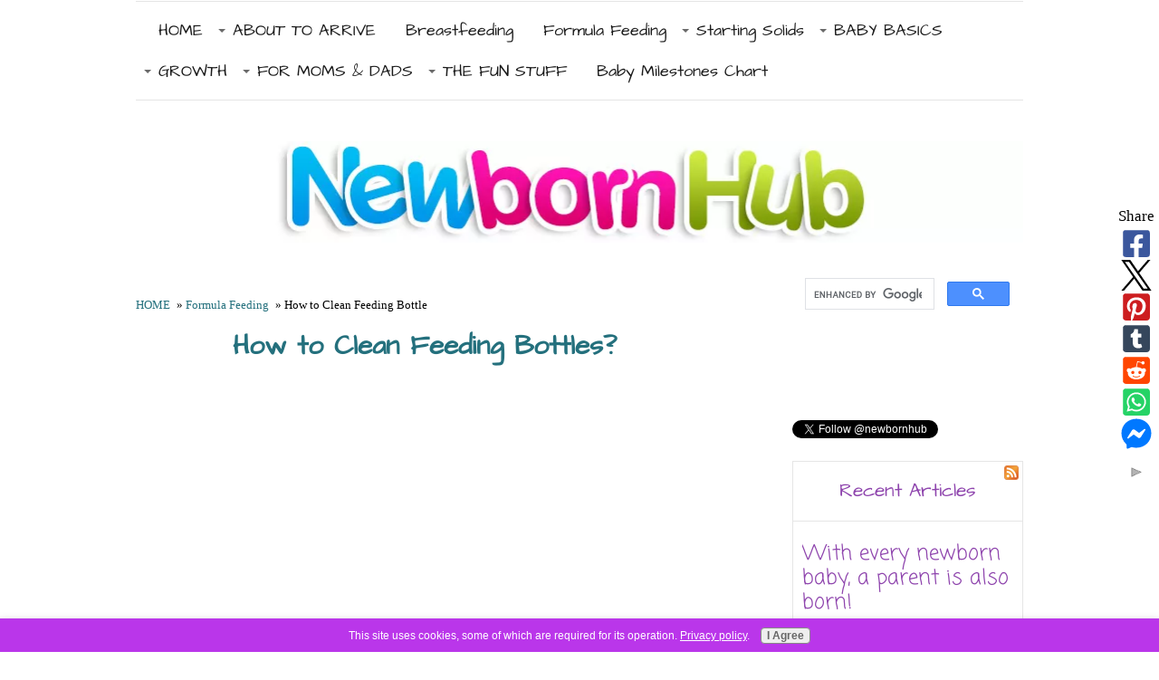

--- FILE ---
content_type: text/html; charset=UTF-8
request_url: https://www.newbornhub.com/how-to-clean-feeding-bottle.html
body_size: 25318
content:
<!DOCTYPE HTML>
<html>
<head><meta http-equiv="content-type" content="text/html; charset=UTF-8"><title>4 Ways on How to Clean Feeding Bottles</title><meta name="description" content="Whether you are worried about how to clean feeding bottles at home or making sure they are sterilized while travelling, here is all you need to know:"><meta id="viewport" name="viewport" content="width=device-width, initial-scale=1">
<link href="/A.sd,,_support-files,,_style.css+fonts,,_architects-daughter,,_400.css+fonts,,_coming-soon,,_400.css,Mcc.08UzvRaloS.css.pagespeed.cf.IGif545hEv.css" rel="stylesheet" type="text/css"/>
<!-- start: tool_blocks.sbi_html_head -->
<link rel="canonical" href="https://www.newbornhub.com/how-to-clean-feeding-bottle.html"/>
<link rel="alternate" type="application/rss+xml" title="RSS" href="https://www.newbornhub.com/newborn-baby.xml">
<meta property="og:site_name" content="NewbornHub.com"/>
<meta property="og:title" content="4 Ways on How to Clean Feeding Bottles"/>
<meta property="og:description" content="Whether you are worried about how to clean feeding bottles at home or making sure they are sterilized while travelling, here is all you need to know:"/>
<meta property="og:type" content="article"/>
<meta property="og:url" content="https://www.newbornhub.com/how-to-clean-feeding-bottle.html"/>
<meta property="og:image" content="https://www.newbornhub.com/images/how-to-clean-feeding-bottle.jpg"/>
<meta property="og:image" content="https://www.newbornhub.com/newborn-baby-fb.png"/>
<meta property="fb:app_id" content="2228974287347212"/>
<meta property="fb:admins" content="617805302"/>
<!-- SD -->
<!-- BREADCRUMBS -->
<script type="application/ld+json" id="ld-breadcrumb-trail-78472.page-56477753">
        {
          "@context": "https://schema.org",
          "@type": "BreadcrumbList",
          "itemListElement": [{
                "@type": "ListItem",
                "position":1,
                "name": "HOME",
                "item": "https://www.newbornhub.com/"
            },{
                "@type": "ListItem",
                "position":2,
                "name": "Formula Feeding",
                "item": "https://www.newbornhub.com/choosing-to-bottle-feed.html"
            },{
                "@type": "ListItem",
                "position":3,
                "name": "How to Clean Feeding Bottle"
            }]
        }
    </script>
<script>var https_page=1</script>
<script charset="utf-8">//<![CDATA[
(function(){document.addEventListener("DOMContentLoaded",function(ev){var forms=[];forms=forms.concat([].slice.call(document.querySelectorAll('.Ezine2 form')));forms=forms.concat([].slice.call(document.querySelectorAll('.c2Form')));if(!/gdpr\-/.test(window.location.pathname)){forms=forms.concat([].slice.call(document.querySelectorAll('[class^=" FormBlock"]')));forms=forms.concat([].slice.call(document.querySelectorAll('[class^="FormBlock"]')));var userDomain=window.location.origin.replace(/sbi([A-za-z0-9]+)\.sitesell\./,"");var hostForms=[].slice.call(document.querySelectorAll('form[action^="'+userDomain+'"]'));hostForms=hostForms.concat([].slice.call(document.querySelectorAll('form[action^="/"]')));for(var i=0,ilen=hostForms.length;i<ilen;i++){if(forms.indexOf(hostForms[i])===-1){forms.push(hostForms[i]);}}}var blockForm=function(el){el.addEventListener('submit',function(ev){ev.preventDefault();},false);var buttons=el.querySelectorAll('input[type="submit"], button[type="submit"], input[value="Submit"], input[type="button"]');for(var i=0,ilen=buttons.length;i<ilen;i++){buttons[i].setAttribute("disabled","disabled");buttons[i].style.cursor="no-drop";}};for(var i=0,ilen=forms.length;i<ilen;i++){blockForm(forms[i]);}});}());
//]]></script><script src="https://www.newbornhub.com/sd/support-files/gdprcookie.js.pagespeed.jm.1NP4gZcArW.js" async defer></script><!-- end: tool_blocks.sbi_html_head -->
<!-- start: shared_blocks.82570499#end-of-head -->
<!-- Replaced by GA Connected Service -->
<script async src="//pagead2.googlesyndication.com/pagead/js/adsbygoogle.js"></script>
<script>(adsbygoogle=window.adsbygoogle||[]).push({google_ad_client:"pub-5496872860095125",enable_page_level_ads:true});</script>
<meta name="msvalidate.01" content="E3DEE2FB4D4DB28E6F9849CF1409F99F"/>
<meta name="google-site-verification" content="aSPqV6KM8Sg2JJt0jTXAZwHZaLqql8sVqa3AKsb0WZs"/>
<script data-ad-client="ca-pub-5496872860095125" async src="https://pagead2.googlesyndication.com/pagead/js/adsbygoogle.js"></script>
<!-- end: shared_blocks.82570499#end-of-head -->
<script>var FIX=FIX||{};</script>
</head>
<body class="responsive">
<div id="PageWrapper" class="modern">
<div id="HeaderWrapper">
<div id="Header">
<div class="Liner">
<div class="WebsiteName">
<a href="/"> </a>
</div><div class="Tagline"> </div>
<!-- start: shared_blocks.82570495#top-of-header -->
<!-- start: tool_blocks.navbar.horizontal.left --><div class="ResponsiveNavWrapper">
<div class="ResponsiveNavButton"><span>Menu</span></div><div class="HorizontalNavBarLeft HorizontalNavBar HorizontalNavBarCSS ResponsiveNav"><ul class="root"><li class="li1"><a href="/">HOME</a></li><li class="li1 submenu"><span class="navheader">ABOUT TO ARRIVE</span><ul><li class="li2"><a href="/newborn-checklist.html">Newborn Checklist</a></li><li class="li2"><a href="/baby-shower-ideas.html">Baby Shower Ideas</a></li><li class="li2"><a href="/baby-birth-announcements.html">Birth Announcements</a></li><li class="li2"><a href="/baby-names.html">Baby Names</a></li><li class="li2"><a href="/baby-furniture.html">Baby Furniture</a></li><li class="li2"><a href="/nursery-ideas.html">Nursery Ideas</a></li></ul></li><li class="li1"><a href="/how-to-breastfeed-a-newborn.html">Breastfeeding</a></li><li class="li1"><a href="/choosing-to-bottle-feed.html">Formula Feeding</a></li><li class="li1 submenu"><span class="navheader">Starting Solids</span><ul><li class="li2"><a href="/introducing-solid-foods.html">Introducing Solids</a></li><li class="li2"><a href="/baby-food-chart.html">Baby Food Chart</a></li></ul></li><li class="li1 submenu"><span class="navheader">BABY BASICS</span><ul><li class="li2"><a href="/baby-sleep.html">Sleep Issues</a></li><li class="li2"><a href="/healthy-baby.html">Health</a></li><li class="li2"><a href="/newborn-baby-care.html">Care</a></li><li class="li2"><a href="/bathtime.html">Bath Time</a></li><li class="li2"><a href="/babyproof.html">Baby-Proofing</a></li></ul></li><li class="li1 submenu"><span class="navheader">GROWTH</span><ul><li class="li2"><a href="/developmental-milestones.html">Baby Milestones Chart</a></li><li class="li2"><a href="/Preemie-Baby.html">Preemie baby</a></li></ul></li><li class="li1 submenu"><span class="navheader">FOR MOMS & DADS</span><ul><li class="li2"><a href="/newborn-photography.html">Newborn Photography</a></li><li class="li2"><a href="/Parenting-help.html">Parenting Help</a></li><li class="li2"><a href="/ask-me-a-question.html">Ask A Question</a></li><li class="li2"><a href="/newborn-nanny.html">Nanny</a></li><li class="li2"><a href="/sitemap.html">Sitemap</a></li><li class="li2"><a href="/newborn-baby-blog.html">Newborn Blog</a></li></ul></li><li class="li1 submenu"><span class="navheader">THE FUN STUFF</span><ul><li class="li2"><a href="/parent-jokes.html">Parent Jokes</a></li><li class="li2"><a href="/baby-jokes.html">Baby Jokes</a></li><li class="li2"><a href="/baby-stuff.html">Get Creative</a></li><li class="li2"><a href="/polls.html">Polls</a></li><li class="li2"><a href="/contact-us.html">Contact Us</a></li></ul></li><li class="li1"><a href="/baby-health-growth-and-development.html">Baby Milestones Chart</a></li></ul></div></div>
<!-- end: tool_blocks.navbar.horizontal.left -->
<!-- end: shared_blocks.82570495#top-of-header -->
<!-- start: shared_blocks.82570486#bottom-of-header -->
<!-- end: shared_blocks.82570486#bottom-of-header -->
</div><!-- end Liner -->
</div><!-- end Header -->
</div><!-- end HeaderWrapper -->
<div id="ColumnsWrapper">
<div id="ContentWrapper">
<div id="ContentColumn">
<div class="Liner">
<!-- start: shared_blocks.82570483#above-h1 -->
<div class="BreadcrumbBlock BreadcrumbBlockLeft">
<!-- Breadcrumbs: Formula Feeding --><!--  -->
<ol class="BreadcrumbTiers" id="breadcrumb-trail-78472.page-56477753">
<li class="BreadcrumbItem" id="breadcrumb-trail-78472.page-56477753.34368096"><a href="https://www.newbornhub.com/"><span>HOME</span></a></li>
<li class="BreadcrumbItem" id="breadcrumb-trail-78472.page-56477753.56426605"><a href="https://www.newbornhub.com/choosing-to-bottle-feed.html"><span>Formula Feeding</span></a></li>
<li class="BreadcrumbItem" id="breadcrumb-trail-78472.page-56477753.56477753"><span>How to Clean Feeding Bottle</span></li></ol>
</div>
<!-- end: shared_blocks.82570483#above-h1 -->
<h1>How to Clean Feeding Bottles?<br/></h1>
<!-- start: shared_blocks.82570503#below-h1 -->
<!-- end: shared_blocks.82570503#below-h1 -->
<script>google_ad_client="pub-4520119733373775";google_ad_slot="9590231260"
google_ad_width=300;google_ad_height=250;</script>
<script src="https://pagead2.googlesyndication.com/pagead/show_ads.js"></script><br><br>
<p>Ever wondered how to clean feeding bottles,<em> perfectly?</em> It's no breaking news that feeding bottles and <a href="https://www.newbornhub.com/pacifier.html">pacifiers&#xa0;</a>all need to be sterilized regularly (and properly). Many mothers who <a href="https://www.newbornhub.com/choosing-to-bottle-feed.html">choose to formula feed</a>&#xa0;prefer to wash these baby items with a warm soapy solution, and boil them once a week and that’s about it. Though this technique may surprisingly work for some mothers living in a colder climate, it is never a recommended approach. <br/></p>
<h2>How to Clean Feeding Bottles: 5 Methods</h2>
<!-- start: shared_blocks.233299485#A-InArticle -->
<script async src="https://pagead2.googlesyndication.com/pagead/js/adsbygoogle.js"></script>
<ins class="adsbygoogle" style="display:block; text-align:center;" data-ad-layout="in-article" data-ad-format="fluid" data-ad-client="ca-pub-5496872860095125" data-ad-slot="3782384996"></ins>
<script>(adsbygoogle=window.adsbygoogle||[]).push({});</script>
<!-- end: shared_blocks.233299485#A-InArticle -->
<p>Go for <b>any one</b> of the following techniques to sterilize bottles, nipples, bottle caps, nipple rings and <a href="https://www.newbornhub.com/pacifier.html">pacifiers</a>:</p>
<h2>1 - Boiling<br/></h2>
<p style="text-align: start;">Boiling kills away the bacteria and harmful microscopic organisms, and is the oldest of all techniques - you can call it a classic!<br/></p>
<ol><li>Dismantle the bottle and wash all the baby bottle accessories with a mild soapy liquid. Use a brush to make sure no formula residue is stored in the corners. <br/></li><li>Take a clean pot, fill it with water and let it boil.</li><li>Add all the bottle accessories in the boiling water and boil for 5-10 minutes.</li><li>Remove the pot from stove and take out the sterilized bottles and nipples using a clean tong. Put them on a clean kitchen towel and let them dry. <em><br/>Do not</em> wipe with any kind of cloth or tissue-paper afterwards.&#xa0;</li></ol>
<div class="ImageBlock ImageBlockCenter"><img src="https://www.newbornhub.com/images/xhow-to-clean-feeding-bottle.jpg.pagespeed.ic.Ri-NpkXoUO.webp" width="845" height="434" data-pin-media="https://www.newbornhub.com/images/how-to-clean-feeding-bottle.jpg" style="width: 845px; height: auto"><span class="Caption CaptionCenter" style="max-width:845px">Always wash the bottles with a soapy solution before sterilizing.</span><div class="pinit">
<a data-pin-do="buttonPin" data-pin-count="beside" data-pin-save="true" href="https://pinterest.com/pin/create/button/?url=https%3A%2F%2Fwww.newbornhub.com%2Fhow-to-clean-feeding-bottle.html&media=https%3A%2F%2Fwww.newbornhub.com%2Fimages%2Fhow-to-clean-feeding-bottle.jpg&description="></a>
</div></div>
<h2>2 - Steam</h2>
<p>You can create a&#xa0;<b>steam sterilizer</b>&#xa0;the same way. When the water starts to boil, put a metallic rice/pasta drainer on it and put washed bottles on it and cover. Let the baby bottle steam for 5 minutes.<br/></p>
<p>You can also purchase one of the following steam sterilizers. They are reliable and hussle-free.</p>
<a href="https://www.amazon.ca/gp/product/B007VBXKG2/ref=as_li_tl?ie=UTF8&camp=15121&creative=330641&creativeASIN=B007VBXKG2&linkCode=as2&tag=askon82-20&linkId=206f93f7816cb5adfe6b4570d09f374b" rel="noopener" target="_blank"><img border="0" src="//ws-na.amazon-adsystem.com/widgets/q?_encoding=UTF8&MarketPlace=CA&ASIN=B007VBXKG2&ServiceVersion=20070822&ID=AsinImage&WS=1&Format=_SL250_&tag=askon82-20"></a>
<a href="https://www.amazon.ca/gp/product/B000V9DXGS/ref=as_li_tl?ie=UTF8&camp=15121&creative=330641&creativeASIN=B000V9DXGS&linkCode=as2&tag=askon82-20&linkId=f128ef2cdeb481d67ebb5b658e2df233" rel="noopener" target="_blank"><img border="0" src="//ws-na.amazon-adsystem.com/widgets/q?_encoding=UTF8&MarketPlace=CA&ASIN=B000V9DXGS&ServiceVersion=20070822&ID=AsinImage&WS=1&Format=_SL250_&tag=askon82-20"></a>
<a href="https://www.amazon.ca/gp/product/B0057ECYS0/ref=as_li_tl?ie=UTF8&camp=15121&creative=330641&creativeASIN=B0057ECYS0&linkCode=as2&tag=askon82-20&linkId=5446a172f727b9a5977420a947a76400" rel="noopener" target="_blank"><img border="0" src="//ws-na.amazon-adsystem.com/widgets/q?_encoding=UTF8&MarketPlace=CA&ASIN=B0057ECYS0&ServiceVersion=20070822&ID=AsinImage&WS=1&Format=_SL160_&tag=askon82-20"></a>
<h2>3 - Sterilizing Liquid or Tablets:</h2>
<p style="text-align: start;">There was a time when we thought tablets could only cure us during ailment; now they are used to prevent our newborn babies against infinite microbes. Sterilizing tablets are easy to use, and perfect if you are travelling with your baby.</p>
<ol><li>Wash the bottle accessories with a soapy solution using a bottle brush.</li><li>In a clean container, dissolve the sterilizing tablet in 1-2 liters water (depending upon the size of the tablet –
read the directions on the tablet before using it). You can also use the sterilizing liquid in the same way.</li><li>Let the bottles in this liquid for 15 minutes. Some mild tablets require more soaking. Sterilize (wash) the bottles along with their accessories using a bottle brush. <br/></li></ol>
<p>This is an ideal way for sterilizing baby bottles while travelling.</p>
<!-- start: shared_blocks.233299447#A-Responsive -->
<script async src="https://pagead2.googlesyndication.com/pagead/js/adsbygoogle.js"></script>
<!-- NBH-Responsive -->
<ins class="adsbygoogle" style="display:block" data-ad-client="ca-pub-5496872860095125" data-ad-slot="6787004040" data-ad-format="auto" data-full-width-responsive="true"></ins>
<script>(adsbygoogle=window.adsbygoogle||[]).push({});</script>
<!-- end: shared_blocks.233299447#A-Responsive -->
<p>Normally, it is safe for you to reuse this liquid for 24 hours. Sterilizing liquids are used in the same manner as the tablets. Wash the bottle, nipple rings, nipples, caps and pacifiers using a nice bottle cleaning brush and sterilizing liquid, and there you go! I have used sterilizing liquids for my baby daughter and they helped a lot, specially when boiling them is not an option.<br/></p>
<p>If you frequently travel with your baby, keeping the sterilizing liquid bottle is something I would highly recommend. When my daughter was bottle feeding, we went on a 20-days holiday to Egypt and Dubai where the weather was scorching hot, and sterilization was never a problem for me. The whole trip went smoothly.<br/></p>
<p>Here are our top sterilizing tablets/ liquids:</p>
<a href="https://www.amazon.ca/gp/product/B078YTZ7PT/ref=as_li_tl?ie=UTF8&camp=15121&creative=330641&creativeASIN=B078YTZ7PT&linkCode=as2&tag=askon82-20&linkId=9988d63c6f9bdac77eb9a53d5666298c" rel="noopener" target="_blank">1. Ef-Chlor Sterilizing Tablets, 64 Tablets, 3 Years Shelf Life</a><br>
<a href="https://www.amazon.ca/gp/product/B017WI04PS/ref=as_li_tl?ie=UTF8&camp=15121&creative=330641&creativeASIN=B017WI04PS&linkCode=as2&tag=askon82-20&linkId=f8669c868650c4265a79d697476f5f3a" rel="noopener" target="_blank">2. Milton Sterilizing Tablets - 28 Pack - Pack of 2</a><br>
<a href="https://www.amazon.ca/gp/product/B00413CDZ2/ref=as_li_tl?ie=UTF8&camp=15121&creative=330641&creativeASIN=B00413CDZ2&linkCode=as2&tag=askon82-20&linkId=66a58a92720ae80053e744b231cd54cd" rel="noopener" target="_blank">3. Milton 1000ml Sterilizing Fluid</a>
<h2>4 - Sterilizing Machines:</h2>
<p>Another option is to let the technology take care of this sterilization process. If you can afford to buy one, get a sterilizing machine that not only saves time, but is also very convenient to use. These machines are specially designed to sterilize your baby bottles and accessories. If you are worried about how to clean feeding bottles and you can invest in one of these machines, it will be good for the long run (for your future babies!).</p><p>The electric sterilizers that now come have multiple built-in features. For instance, you can get an electric sterilizer that also works as a bottle warmer, and some as food warmers as well. Take a look at these:</p>
<a href="https://www.amazon.ca/gp/product/B07X1ZKDBG/ref=as_li_tl?ie=UTF8&camp=15121&creative=330641&creativeASIN=B07X1ZKDBG&linkCode=as2&tag=askon82-20&linkId=09f2f47d691fd703e5cdcc9319726f68" rel="noopener" target="_blank">1. Baby Bottle Warmer, Bottle Sterilizer 6-in-1</a><br>
<a href="https://www.amazon.ca/gp/product/B081J8SY3K/ref=as_li_tl?ie=UTF8&camp=15121&creative=330641&creativeASIN=B081J8SY3K&linkCode=as2&tag=askon82-20&linkId=2792be36f114637e26e733ad45f1a8dd" rel="noopener" target="_blank">2. Bottle Warmer and Sterilizer, 7-in-1</a><br>
<a href="https://www.amazon.ca/gp/product/B07LG1KT33/ref=as_li_tl?ie=UTF8&camp=15121&creative=330641&creativeASIN=B07LG1KT33&linkCode=as2&tag=askon82-20&linkId=2b64a226b61cb0cce56d2df378d5003c" rel="noopener" target="_blank">3. OMORC Bottle Sterilizer and Dryer, 5-in-1</a>
<h2>5 - Microwave Sterilizing:</h2>
<p>There are special microwave steamers available in the market that you can use with your microwave to get the bottles sterilized. Just make sure you thoroughly wash the bottles with a cleaning liquid to get rid of the formula residue before popping them into the microwave. If going for a microwave sterilizer, go for a good brand such as:</p>
<a href="https://www.amazon.ca/gp/product/B00GULB27I/ref=as_li_tl?ie=UTF8&camp=15121&creative=330641&creativeASIN=B00GULB27I&linkCode=as2&tag=askon82-20&linkId=9aa439378332b3dba5c5f256be012b7f" rel="noopener" target="_blank">1. Philips Avent Microwave Sterilizing Bags</a><br>
<a href="https://www.amazon.ca/gp/product/B007A4MR1Y/ref=as_li_tl?ie=UTF8&camp=15121&creative=330641&creativeASIN=B007A4MR1Y&linkCode=as2&tag=askon82-20&linkId=35625a5107f6437b602c10d7164f877a" rel="noopener" target="_blank">2. Medela Quick Clean Micro-Steam Bags</a><br>
<a href="https://www.amazon.ca/gp/product/B001D475FU/ref=as_li_tl?ie=UTF8&camp=15121&creative=330641&creativeASIN=B001D475FU&linkCode=as2&tag=askon82-20&linkId=496268aa2014d1d74a2412173714f92a" rel="noopener" target="_blank">3. Dr. Brown's 806 Microwave Steam Sterilizer</a>
<h2>Comparing all the methods: The Pros & Cons</h2>
<p>If you are wondering which one of the above mentioned 4 techniques is ideal for you, check out the following pros and cons on how to clean feeding bottles, and then decide:</p>
<p>Here is a quick review:<br/></p><ul><li>Boiling bottles is cost-effective, but it is a somewhat time
consuming process. <br/></li><li>The electrical sterilizers might be more convenient
for many but it may cost you a little more than the rest of the
approaches. <br/></li><li>Sterilizing tablets and liquids are a good approach, specially when you are travelling.</li><li>If you are an avid-microwave user, you can definitely use it for sterilization.<br/></li></ul><p>To sterilize your baby bottle, choose
the sterilization method that you think will work well for you. You can go for more than one techniques - like going for the good old boiling method and keep sterilizing liquid/ tablets as a backup at home or in your baby bag. If still not sure, use
your motherly instincts! They are never wrong, trust me! :)<br/></p>
<!-- start: tool_blocks.faceit_like.2 --><div style='min-height:94px; display: block;'><div class="fb-like" data-href="http://www.newbornhub.com" data-layout="box_count" data-action="like" data-size="small" data-show-faces="false" data-share="false"></div></div><!-- end: tool_blocks.faceit_like.2 -->
<!-- start: shared_blocks.233299675#Formula_T3 -->
<p>See also:</p><ul><li><a href="https://www.newbornhub.com/choosing-to-bottle-feed.html">Formula Feeding 101</a></li><li><a href="https://www.newbornhub.com/advantages-of-formula-feeding.html">Advantages of formula feeding</a></li><li><a href="https://www.newbornhub.com/disadvantages-of-formula-feeding.html">Disadvantages of formula feeding</a></li><li><a href="https://www.newbornhub.com/how-to-clean-feeding-bottle.html">How to clean feeding bottles?</a></li><li><a href="https://www.newbornhub.com/bottled-water-for-formula-feeding.html">Tap, boiled or bottled water for formula feeding?</a><br/></li><li><a href="https://www.newbornhub.com/baby-vomiting-after-feeding-formula.html">Baby vomiting after feeding formula</a></li><li><a href="https://www.newbornhub.com/feeding-guide-for-baby-formula.html">The Do's & Don'ts of Formula Feeding</a></li><li><a href="https://www.newbornhub.com/bottle-feeding-accessories.html">The ONLY Bottle feeding accessories you should buy.</a></li></ul>
<!-- end: shared_blocks.233299675#Formula_T3 -->
<p>Return to <a href="https://www.newbornhub.com/choosing-to-bottle-feed.html">Formula Feeding&#xa0;</a>or go to&#xa0;<a href="https://www.newbornhub.com/"><b>Homepage</b>.</a></p>
<!-- start: shared_blocks.82570498#below-paragraph-1 -->
<!-- end: shared_blocks.82570498#below-paragraph-1 -->
<!-- start: shared_blocks.82570497#above-socialize-it -->
<!-- end: shared_blocks.82570497#above-socialize-it -->
<!-- start: shared_blocks.82570485#socialize-it -->
<!-- start: tool_blocks.faceit_comment -->
<div id="COMMENTING" class="fb-comment"><h3><span style="color:red;">New!</span> Comments</h3>Have something to say about what you just read? Leave me a comment in the box below :)<div class="fb-comments" data-href="https://www.newbornhub.com/how-to-clean-feeding-bottle.html" data-width="100%" data-numposts="5"></div></div><!-- end: tool_blocks.faceit_comment -->
<!-- start: tool_blocks.social_sharing -->
<div class="SocialShare SocialShareSticky SocialShareStickyRight"><label>Share</label><a href="#" rel="noopener noreferrer" onclick="window.open('https://www.facebook.com/sharer.php?u='+ encodeURIComponent(document.location.href) +'&t=' + encodeURIComponent(document.title), 'sharer','toolbar=0,status=0,width=700,height=500,resizable=yes,scrollbars=yes');return false;" target="_blank" class="socialIcon facebook"><svg width="20" height="20" aria-hidden="true" focusable="false" data-prefix="fab" data-icon="facebook-square" role="img" xmlns="http://www.w3.org/2000/svg" viewBox="0 0 448 512"><path fill="currentColor" d="M400 32H48A48 48 0 0 0 0 80v352a48 48 0 0 0 48 48h137.25V327.69h-63V256h63v-54.64c0-62.15 37-96.48 93.67-96.48 27.14 0 55.52 4.84 55.52 4.84v61h-31.27c-30.81 0-40.42 19.12-40.42 38.73V256h68.78l-11 71.69h-57.78V480H400a48 48 0 0 0 48-48V80a48 48 0 0 0-48-48z" class=""></path></svg><span>Facebook</span></a><a href="#" rel="noopener noreferrer" onclick="window.open('https://twitter.com/intent/tweet?text=Reading%20about%20this:%20'+encodeURIComponent(document.title)+'%20-%20' + encodeURIComponent(document.location.href), 'sharer','toolbar=0,status=0,width=700,height=500,resizable=yes,scrollbars=yes');return false;" target="_blank" class="socialIcon twitter"><svg width="20" height="20" aria-hidden="true" focusable="false" data-prefix="fab" data-icon="twitter-square" role="img" viewBox="0 0 1200 1227" fill="none" xmlns="http://www.w3.org/2000/svg"><path d="M714.163 519.284L1160.89 0H1055.03L667.137 450.887L357.328 0H0L468.492 681.821L0 1226.37H105.866L515.491 750.218L842.672 1226.37H1200L714.137 519.284H714.163ZM569.165 687.828L521.697 619.934L144.011 79.6944H306.615L611.412 515.685L658.88 583.579L1055.08 1150.3H892.476L569.165 687.854V687.828Z" fill="currentColor"></path></svg><span>X</span></a><a href="#" rel="noopener noreferrer" onclick="var script = document.createElement('script');script.setAttribute('type','text/javascript');script.setAttribute('src', 'https://assets.pinterest.com/js/pinmarklet.js');document.getElementsByTagName('head')[0].appendChild(script);return false" target="_blank" class="socialIcon pinterest"><svg width="20" height="20" aria-hidden="true" focusable="false" data-prefix="fab" data-icon="pinterest-square" role="img" xmlns="http://www.w3.org/2000/svg" viewBox="0 0 448 512"><path fill="currentColor" d="M448 80v352c0 26.5-21.5 48-48 48H154.4c9.8-16.4 22.4-40 27.4-59.3 3-11.5 15.3-58.4 15.3-58.4 8 15.3 31.4 28.2 56.3 28.2 74.1 0 127.4-68.1 127.4-152.7 0-81.1-66.2-141.8-151.4-141.8-106 0-162.2 71.1-162.2 148.6 0 36 19.2 80.8 49.8 95.1 4.7 2.2 7.1 1.2 8.2-3.3.8-3.4 5-20.1 6.8-27.8.6-2.5.3-4.6-1.7-7-10.1-12.3-18.3-34.9-18.3-56 0-54.2 41-106.6 110.9-106.6 60.3 0 102.6 41.1 102.6 99.9 0 66.4-33.5 112.4-77.2 112.4-24.1 0-42.1-19.9-36.4-44.4 6.9-29.2 20.3-60.7 20.3-81.8 0-53-75.5-45.7-75.5 25 0 21.7 7.3 36.5 7.3 36.5-31.4 132.8-36.1 134.5-29.6 192.6l2.2.8H48c-26.5 0-48-21.5-48-48V80c0-26.5 21.5-48 48-48h352c26.5 0 48 21.5 48 48z" class=""></path></svg><span>Pinterest</span></a><a href="#" rel="noopener noreferrer" onclick="window.open('https://www.tumblr.com/share/link?url='+ encodeURIComponent(document.location.href) + '&name='+ encodeURIComponent(document.title), 'sharer','toolbar=0,status=0,width=700,height=500,resizable=yes,scrollbars=yes');return false;" target="_blank" class="socialIcon tumblr"><svg width="20" height="20" aria-hidden="true" focusable="false" data-prefix="fab" data-icon="tumblr-square" role="img" xmlns="http://www.w3.org/2000/svg" viewBox="0 0 448 512"><path fill="currentColor" d="M400 32H48C21.5 32 0 53.5 0 80v352c0 26.5 21.5 48 48 48h352c26.5 0 48-21.5 48-48V80c0-26.5-21.5-48-48-48zm-82.3 364.2c-8.5 9.1-31.2 19.8-60.9 19.8-75.5 0-91.9-55.5-91.9-87.9v-90h-29.7c-3.4 0-6.2-2.8-6.2-6.2v-42.5c0-4.5 2.8-8.5 7.1-10 38.8-13.7 50.9-47.5 52.7-73.2.5-6.9 4.1-10.2 10-10.2h44.3c3.4 0 6.2 2.8 6.2 6.2v72h51.9c3.4 0 6.2 2.8 6.2 6.2v51.1c0 3.4-2.8 6.2-6.2 6.2h-52.1V321c0 21.4 14.8 33.5 42.5 22.4 3-1.2 5.6-2 8-1.4 2.2.5 3.6 2.1 4.6 4.9l13.8 40.2c1 3.2 2 6.7-.3 9.1z" class=""></path></svg><span>Tumblr</span></a><a href="#" rel="noopener noreferrer" onclick="window.open('https://reddit.com/submit?url='+ encodeURIComponent(document.location.href) + '&title=' + encodeURIComponent(document.title), 'sharer','toolbar=0,status=0,width=700,height=500,resizable=yes,scrollbars=yes');return false;" target="_blank" class="socialIcon reddit"><svg width="20" height="20" aria-hidden="true" focusable="false" data-prefix="fab" data-icon="reddit-square" role="img" xmlns="http://www.w3.org/2000/svg" viewBox="0 0 448 512"><path fill="currentColor" d="M283.2 345.5c2.7 2.7 2.7 6.8 0 9.2-24.5 24.5-93.8 24.6-118.4 0-2.7-2.4-2.7-6.5 0-9.2 2.4-2.4 6.5-2.4 8.9 0 18.7 19.2 81 19.6 100.5 0 2.4-2.3 6.6-2.3 9 0zm-91.3-53.8c0-14.9-11.9-26.8-26.5-26.8-14.9 0-26.8 11.9-26.8 26.8 0 14.6 11.9 26.5 26.8 26.5 14.6 0 26.5-11.9 26.5-26.5zm90.7-26.8c-14.6 0-26.5 11.9-26.5 26.8 0 14.6 11.9 26.5 26.5 26.5 14.9 0 26.8-11.9 26.8-26.5 0-14.9-11.9-26.8-26.8-26.8zM448 80v352c0 26.5-21.5 48-48 48H48c-26.5 0-48-21.5-48-48V80c0-26.5 21.5-48 48-48h352c26.5 0 48 21.5 48 48zm-99.7 140.6c-10.1 0-19 4.2-25.6 10.7-24.1-16.7-56.5-27.4-92.5-28.6l18.7-84.2 59.5 13.4c0 14.6 11.9 26.5 26.5 26.5 14.9 0 26.8-12.2 26.8-26.8 0-14.6-11.9-26.8-26.8-26.8-10.4 0-19.3 6.2-23.8 14.9l-65.7-14.6c-3.3-.9-6.5 1.5-7.4 4.8l-20.5 92.8c-35.7 1.5-67.8 12.2-91.9 28.9-6.5-6.8-15.8-11-25.9-11-37.5 0-49.8 50.4-15.5 67.5-1.2 5.4-1.8 11-1.8 16.7 0 56.5 63.7 102.3 141.9 102.3 78.5 0 142.2-45.8 142.2-102.3 0-5.7-.6-11.6-2.1-17 33.6-17.2 21.2-67.2-16.1-67.2z" class=""></path></svg><span>Reddit</span></a><a href="#" rel="noopener noreferrer" onclick="window.open('https://api.whatsapp.com/send?text='+encodeURIComponent(document.location.href), 'sharer','toolbar=0,status=0,width=700,height=500,resizable=yes,scrollbars=yes');return false;" target="_blank" class="socialIcon whatsapp"><svg width="20" height="20" aria-hidden="true" focusable="false" data-prefix="fab" data-icon="whatsapp-square" role="img" xmlns="http://www.w3.org/2000/svg" viewBox="0 0 448 512"><path fill="currentColor" d="M224 122.8c-72.7 0-131.8 59.1-131.9 131.8 0 24.9 7 49.2 20.2 70.1l3.1 5-13.3 48.6 49.9-13.1 4.8 2.9c20.2 12 43.4 18.4 67.1 18.4h.1c72.6 0 133.3-59.1 133.3-131.8 0-35.2-15.2-68.3-40.1-93.2-25-25-58-38.7-93.2-38.7zm77.5 188.4c-3.3 9.3-19.1 17.7-26.7 18.8-12.6 1.9-22.4.9-47.5-9.9-39.7-17.2-65.7-57.2-67.7-59.8-2-2.6-16.2-21.5-16.2-41s10.2-29.1 13.9-33.1c3.6-4 7.9-5 10.6-5 2.6 0 5.3 0 7.6.1 2.4.1 5.7-.9 8.9 6.8 3.3 7.9 11.2 27.4 12.2 29.4s1.7 4.3.3 6.9c-7.6 15.2-15.7 14.6-11.6 21.6 15.3 26.3 30.6 35.4 53.9 47.1 4 2 6.3 1.7 8.6-1 2.3-2.6 9.9-11.6 12.5-15.5 2.6-4 5.3-3.3 8.9-2 3.6 1.3 23.1 10.9 27.1 12.9s6.6 3 7.6 4.6c.9 1.9.9 9.9-2.4 19.1zM400 32H48C21.5 32 0 53.5 0 80v352c0 26.5 21.5 48 48 48h352c26.5 0 48-21.5 48-48V80c0-26.5-21.5-48-48-48zM223.9 413.2c-26.6 0-52.7-6.7-75.8-19.3L64 416l22.5-82.2c-13.9-24-21.2-51.3-21.2-79.3C65.4 167.1 136.5 96 223.9 96c42.4 0 82.2 16.5 112.2 46.5 29.9 30 47.9 69.8 47.9 112.2 0 87.4-72.7 158.5-160.1 158.5z" class=""></path></svg><span>WhatsApp</span></a><a href="#" rel="noopener noreferrer" onclick="window.open('https://www.facebook.com/dialog/send?app_id=2228974287347212&link='+encodeURIComponent(document.location.href)+'&redirect_uri='+encodeURIComponent(document.location.href), 'sharer','toolbar=0,status=0,width=850,height=500,resizable=yes,scrollbars=yes');return false;" target="_blank" class="socialIcon messenger"><svg width="20" height="20" aria-hidden="true" focusable="false" data-prefix="fab" data-icon="facebook-messenger" role="img" xmlns="http://www.w3.org/2000/svg" viewBox="0 0 512 512"><path fill="currentColor" d="M256.55 8C116.52 8 8 110.34 8 248.57c0 72.3 29.71 134.78 78.07 177.94 8.35 7.51 6.63 11.86 8.05 58.23A19.92 19.92 0 0 0 122 502.31c52.91-23.3 53.59-25.14 62.56-22.7C337.85 521.8 504 423.7 504 248.57 504 110.34 396.59 8 256.55 8zm149.24 185.13l-73 115.57a37.37 37.37 0 0 1-53.91 9.93l-58.08-43.47a15 15 0 0 0-18 0l-78.37 59.44c-10.46 7.93-24.16-4.6-17.11-15.67l73-115.57a37.36 37.36 0 0 1 53.91-9.93l58.06 43.46a15 15 0 0 0 18 0l78.41-59.38c10.44-7.98 24.14 4.54 17.09 15.62z" class=""></path></svg><span>Messenger</span></a><a href="#" title="Show / Hide" onclick="this.parentNode.classList.toggle('hidden'); return false;"><img class="hideButton" alt="Show / Hide" src="[data-uri]"></a></div>
<!-- end: tool_blocks.social_sharing -->
<br><br>
<br><br>
<br><br>
<br><br>
<br><br>
<br><br>
<br><br>
<br><br>
<br><br>
<br><br>
<br><br>
<br><br>
<br><br>
<br><br>
<br><br>
<br><br>
<br><br>
<br><br>
<br><br>
<br><br>
<br><br>
<br><br>
<br><br>
<br><br>
<br><br>
<br><br>
<br><br>
<br><br>
<br><br>
<br><br>
<br><br>
<br><br>
<br><br>
<br><br>
<br><br>
<br><br>
<br><br>
<br><br>
<br><br>
<br><br>
<br><br>
<br><br>
<br><br>
<br><br>
<br><br>
<br><br>
<br><br>
<br><br>
<br><br>
<br><br>
<br><br>
<br><br>
<br><br>
<br><br>
<br><br>
<br><br>
<br><br>
<br><br>
<br><br>
<br><br>
<br><br>
<br><br>
<br><br>
<br><br>
<br><br>
<br><br>
<br><br>
<br><br>
<br><br>
<br><br>
<br><br>
<br><br>
<br><br>
<br><br>
<br><br>
<br><br>
<br><br>
<br><br>
<br><br>
<br><br>
<br><br>
<br><br>
<br><br>
<br><br>
<br><br>
<br><br>
<br><br>
<br><br>
<br><br>
<br><br>
<br><br>
<br><br>
<br><br>
<br><br>
<br><br>
<br><br>
<br><br>
<br><br>
<br><br>
<br><br>
<br><br>
<br><br>
<br><br>
<br><br>
<br><br>
<br><br>
<br><br>
<br><br>
<br><br>
<br><br>
<br><br>
<br><br>
<br><br>
<br><br>
<br><br>
<br><br>
<br><br>
<br><br>
<br><br>
<br><br>
<br><br>
<br><br>
<br><br>
<br><br>
<br><br>
<br><br>
<br><br>
<br><br>
<br><br>
<br><br>
<br><br>
<br><br>
<br><br>
<br><br>
<br><br>
<br><br>
<br><br>
<br><br>
<br><br>
<br><br><script>google_ad_client="pub-4520119733373775";google_ad_slot="8113498069";google_ad_width=336;google_ad_height=280;</script>
<script src="https://pagead2.googlesyndication.com/pagead/show_ads.js"></script><br><br>
<script async src="https://cse.google.com/cse.js?cx=015797983252464857552:rjvaoaswlgs"></script>
<div class="gcse-search"></div>
<!-- end: shared_blocks.82570485#socialize-it -->
<!-- start: shared_blocks.82570494#below-socialize-it -->
<!-- end: shared_blocks.82570494#below-socialize-it -->
</div><!-- end Liner -->
</div><!-- end ContentColumn -->
</div><!-- end ContentWrapper -->
<div id="NavWrapper">
<div id="NavColumn">
<div class="Liner">
<!-- start: shared_blocks.82570504#top-of-nav-column -->
<script async src="https://cse.google.com/cse.js?cx=015797983252464857552:rjvaoaswlgs"></script>
<div class="gcse-search"></div>
<!-- end: shared_blocks.82570504#top-of-nav-column -->
<!-- start: shared_blocks.82570500#navigation -->
<!-- start: tool_blocks.faceit_like.2 --><div style='min-height:94px; display: block;'><div class="fb-like" data-href="http://www.newbornhub.com" data-layout="box_count" data-action="like" data-size="small" data-show-faces="false" data-share="false"></div></div><!-- end: tool_blocks.faceit_like.2 -->
<!-- start: tool_blocks.twitterfollow2 -->
<div class="twitterFollow" style="text-align:left;">
<a href="https://twitter.com/newbornhub" class="twitter-follow-button" data-show-count="true" data-size="medium" data-show-screen-name="true">Follow @newbornhub</a>
<script>!function(d,s,id){var js,fjs=d.getElementsByTagName(s)[0];if(!d.getElementById(id)){js=d.createElement(s);js.id=id;js.src="//platform.twitter.com/widgets.js";fjs.parentNode.insertBefore(js,fjs);}}(document,"script","twitter-wjs");</script>
</div>
<!-- end: tool_blocks.twitterfollow2 -->
<!-- end: shared_blocks.82570500#navigation -->
<!-- start: shared_blocks.82570505#bottom-of-nav-column -->
<!-- start: tool_blocks.whatsnew.[base64] -->
<div class="WhatsNew" style="width: 100%">
<h2><a href="https://www.newbornhub.com/newborn-baby-blog.html">Recent Articles</a></h2><div class="WhatsNew-subscribe">
<img loading="lazy" class="WhatsNew-icon" src="[data-uri]" alt="RSS"/>
<ul>
<li>
<a href="https://www.newbornhub.com/newborn-baby.xml">
<img loading="lazy" src="[data-uri]" alt="XML RSS"/>
</a>
</li> <li>
<a href="https://feedly.com/i/subscription/feed/https://www.newbornhub.com/newborn-baby.xml" target="new" rel="nofollow">
<img loading="lazy" src="[data-uri]" alt="follow us in feedly"/>
</a>
</li> <li>
<a href="https://add.my.yahoo.com/rss?url=https://www.newbornhub.com/newborn-baby.xml" target="new" rel="nofollow">
<img loading="lazy" src="[data-uri]" alt="Add to My Yahoo!"/>
</a>
</li> </ul>
</div><ol>
<li>
<h3><a href="https://www.newbornhub.com/">With every newborn baby, a parent is also born!</a></h3><p class="WhatsNew-time"><abbr title="2024-04-25T23:10:13-0400">Apr 25, 24 11:10 PM</abbr></p><div class="blogItThumbnail"><a href="https://www.newbornhub.com/"><img class="blogItThumbnail" src="[data-uri]" alt="newborn baby" style="width:150px;height:94.62890625px" width="150" height="94.62890625"></a></div><div class="WhatsNew-content">A Complete Guide to Raising a Healthy Newborn Baby...</div><p class="WhatsNew-more"><a href="/index.html">Read More</a></p></li>
<li>
<h3><a href="https://www.newbornhub.com/disadvantages-of-formula-feeding.html">Disadvantages of Formula Feeding</a></h3><p class="WhatsNew-time"><abbr title="2021-04-09T11:53:24-0400">Apr 09, 21 11:53 AM</abbr></p><div class="blogItThumbnail"><a href="https://www.newbornhub.com/disadvantages-of-formula-feeding.html"><img class="blogItThumbnail" src="[data-uri]" alt="baby-bottles.jpg" style="width:150px;height:93.75px" width="150" height="93.75"></a></div><div class="WhatsNew-content">To get an idea about some challenges faced by formula feeding moms, keep in mind theses disadvantages of formula feeding:</div><p class="WhatsNew-more"><a href="/disadvantages-of-formula-feeding.html">Read More</a></p></li>
<li>
<h3><a href="https://www.newbornhub.com/choosing-to-bottle-feed.html">Choosing to Bottle Feed</a></h3><p class="WhatsNew-time"><abbr title="2021-04-08T11:42:56-0400">Apr 08, 21 11:42 AM</abbr></p><div class="blogItThumbnail"><a href="https://www.newbornhub.com/choosing-to-bottle-feed.html"><img class="blogItThumbnail" src="[data-uri]" alt="bottle-feeding-NBH.jpg" style="width:150px;height:99.6677740863787px" width="150" height="99.6677740863787"></a></div><div class="WhatsNew-content">If you are choosing to bottle feed, here is all you need to know...</div><p class="WhatsNew-more"><a href="/choosing-to-bottle-feed.html">Read More</a></p></li></ol></div><!-- end: tool_blocks.whatsnew.[base64] -->
<!-- start: tool_blocks.navbar --><div class="Navigation"><ul><li class=""><a href="/">HOME</a></li><li><h3>ABOUT TO ARRIVE</h3><ul><li class=""><a href="/newborn-checklist.html">Newborn Checklist</a></li><li class=""><a href="/baby-shower-ideas.html">Baby Shower Ideas</a></li><li class=""><a href="/baby-birth-announcements.html">Birth Announcements</a></li><li class=""><a href="/baby-names.html">Baby Names</a></li><li class=""><a href="/baby-furniture.html">Baby Furniture</a></li><li class=""><a href="/nursery-ideas.html">Nursery Ideas</a></li></ul></li><li class=""><a href="/how-to-breastfeed-a-newborn.html">Breastfeeding</a></li><li class=""><a href="/choosing-to-bottle-feed.html">Formula Feeding</a></li><li><h3>Starting Solids</h3><ul><li class=""><a href="/introducing-solid-foods.html">Introducing Solids</a></li><li class=""><a href="/baby-food-chart.html">Baby Food Chart</a></li></ul></li><li><h3>BABY BASICS</h3><ul><li class=""><a href="/baby-sleep.html">Sleep Issues</a></li><li class=""><a href="/healthy-baby.html">Health</a></li><li class=""><a href="/newborn-baby-care.html">Care</a></li><li class=""><a href="/bathtime.html">Bath Time</a></li><li class=""><a href="/babyproof.html">Baby-Proofing</a></li></ul></li><li><h3>GROWTH</h3><ul><li class=""><a href="/developmental-milestones.html">Baby Milestones Chart</a></li><li class=""><a href="/Preemie-Baby.html">Preemie baby</a></li></ul></li><li><h3>FOR MOMS & DADS</h3><ul><li class=""><a href="/newborn-photography.html">Newborn Photography</a></li><li class=""><a href="/Parenting-help.html">Parenting Help</a></li><li class=""><a href="/ask-me-a-question.html">Ask A Question</a></li><li class=""><a href="/newborn-nanny.html">Nanny</a></li><li class=""><a href="/sitemap.html">Sitemap</a></li><li class=""><a href="/newborn-baby-blog.html">Newborn Blog</a></li></ul></li><li><h3>THE FUN STUFF</h3><ul><li class=""><a href="/parent-jokes.html">Parent Jokes</a></li><li class=""><a href="/baby-jokes.html">Baby Jokes</a></li><li class=""><a href="/baby-stuff.html">Get Creative</a></li><li class=""><a href="/polls.html">Polls</a></li><li class=""><a href="/contact-us.html">Contact Us</a></li></ul></li><li class=""><a href="/baby-health-growth-and-development.html">Baby Milestones Chart</a></li></ul></div>
<!-- end: tool_blocks.navbar -->
<h2>Wanna keep updated?</h2>
<p>Sign-up for NewbornHub's monthly newsletter below:</p>
<!-- start: tool_blocks.ezine2 -->
<div class="Ezine2 EzineCenter  EzineVertical">
<form action="/cgi-bin/mailout/mailmgr.cgi" method="POST" accept-charset="UTF-8">
<input type="hidden" name="list_id" value="21110839">
<input type="hidden" name="action" value="subscribe">
<div class="EzineRow EzineEmailRow">
<label for="EzineEmail.11">Email</label>
<input id="EzineEmail.11" required type="email" name="email" onFocus="SS_LDR_recaptcha()">
</div><div class="EzineRow EzineButtonRow">
<button class="EzineButton" type="submit">Subscribe</button>
</div>
</form>
</div><!-- end: tool_blocks.ezine2 -->
<!-- end: shared_blocks.82570505#bottom-of-nav-column -->
</div><!-- end Liner -->
</div><!-- end NavColumn -->
</div><!-- end NavWrapper -->
</div><!-- end ColumnsWrapper -->
<div id="FooterWrapper">
<div id="Footer">
<div class="Liner">
<!-- start: shared_blocks.82570487#above-bottom-nav -->
<!-- end: shared_blocks.82570487#above-bottom-nav -->
<!-- start: shared_blocks.82570490#bottom-navigation -->
<!-- end: shared_blocks.82570490#bottom-navigation -->
<!-- start: shared_blocks.82570484#below-bottom-nav -->
<!-- end: shared_blocks.82570484#below-bottom-nav -->
<!-- start: shared_blocks.82570489#footer -->
<hr style="color:#c7c1c1;background-color:#c7c1c1;border-style:solid;width:100%;height:1px;margin-left:0px;text-align:left;">
<p><span style="font-size: 10.9167px;"><b>Copyright © 2012-2024 NewbornHub.com </b></span><br/><span style="font-size: 10.9167px;font-weight: normal;">All rights reserved. Reproduction in whole or in part without permission is prohibited.</span><br/><a href="https://www.newbornhub.com/about.html">About Me</a>&#xa0;|&#xa0;<a href="https://www.newbornhub.com/disclaimer.html">Disclaimer</a>&#xa0;|&#xa0;<a href="https://www.newbornhub.com/terms-of-use.html">Terms of Use</a>&#xa0;|&#xa0;<a href="https://www.newbornhub.com/privacy-policy.html">Privacy Policy</a>&#xa0;|&#xa0;<a href="https://www.newbornhub.com/newborn-baby-blog.html">Blog</a>&#xa0;|&#xa0;<a href="https://www.newbornhub.com/">Homepage</a>&#xa0;|&#xa0;<a href="https://www.newbornhub.com/contact-us.html">Contact Us</a></p>
<!-- end: shared_blocks.82570489#footer -->
</div><!-- end Liner -->
</div><!-- end Footer -->
</div><!-- end FooterWrapper -->
</div><!-- end PageWrapper -->
<script src="/sd/support-files/fix.js.pagespeed.jm.3phKUrh9Pj.js"></script>
<script>FIX.doEndOfBody();</script>
<script src="/sd/support-files/design.js.pagespeed.jm.wq3hSiafo4.js"></script>
<!-- start: tool_blocks.sbi_html_body_end -->
<script>var SS_PARAMS={pinterest_enabled:true,googleplus1_on_page:false,socializeit_onpage:false};</script> <div id="fb-root"></div>
<script async defer crossorigin="anonymous" src="https://connect.facebook.net/en_US/sdk.js#xfbml=1&version=v4.0&appId=2228974287347212&autoLogAppEvents=1"></script><style>.g-recaptcha{display:inline-block}.recaptcha_wrapper{text-align:center}</style>
<script>if(typeof recaptcha_callbackings!=="undefined"){SS_PARAMS.recaptcha_callbackings=recaptcha_callbackings||[]};</script><script>(function(d,id){if(d.getElementById(id)){return;}var s=d.createElement('script');s.async=true;s.defer=true;s.src="/ssjs/ldr.js";s.id=id;d.getElementsByTagName('head')[0].appendChild(s);})(document,'_ss_ldr_script');</script><!-- end: tool_blocks.sbi_html_body_end -->
<!-- Generated at 13:40:49 12-Jul-2024 with harmony v148 -->
</body>
</html>


--- FILE ---
content_type: text/html; charset=utf-8
request_url: https://www.google.com/recaptcha/api2/aframe
body_size: 43
content:
<!DOCTYPE HTML><html><head><meta http-equiv="content-type" content="text/html; charset=UTF-8"></head><body><script nonce="XANKfu7oPCh4IBxSC2iKJw">/** Anti-fraud and anti-abuse applications only. See google.com/recaptcha */ try{var clients={'sodar':'https://pagead2.googlesyndication.com/pagead/sodar?'};window.addEventListener("message",function(a){try{if(a.source===window.parent){var b=JSON.parse(a.data);var c=clients[b['id']];if(c){var d=document.createElement('img');d.src=c+b['params']+'&rc='+(localStorage.getItem("rc::a")?sessionStorage.getItem("rc::b"):"");window.document.body.appendChild(d);sessionStorage.setItem("rc::e",parseInt(sessionStorage.getItem("rc::e")||0)+1);localStorage.setItem("rc::h",'1769619102084');}}}catch(b){}});window.parent.postMessage("_grecaptcha_ready", "*");}catch(b){}</script></body></html>

--- FILE ---
content_type: application/javascript
request_url: https://www.newbornhub.com/sd/support-files/design.js.pagespeed.jm.wq3hSiafo4.js
body_size: 1231
content:
var DESIGN=DESIGN||{};DESIGN.responsiveNav=function(){function hasClass(el,className){var regexp=new RegExp("(^|\\s)"+className+"(\\s|$)");return regexp.test(el.className);}function addClass(el,className){if(!hasClass(el,className)){el.className=el.className+" "+className;}}function removeClass(el,className){var re=new RegExp("(^|\\s)"+className+"(\\s|$)");while(re.test(el.className)){el.className=el.className.replace(re,' ');}el.className=el.className.replace(/^\s+/,'').replace(/\s+$/,'');}var responsiveNavWrappers=document.querySelectorAll(".ResponsiveNavWrapper");if(responsiveNavWrappers){function triggerResponsiveNav(responsiveNavWrapper){if(hasClass(responsiveNavWrapper,'ResponsiveNavActive')){removeClass(responsiveNavWrapper,'ResponsiveNavActive')}else{addClass(responsiveNavWrapper,'ResponsiveNavActive');}}function switchOffHorizontal(){var responsiveNavs=document.querySelectorAll('.ResponsiveNav');for(var i=0,ilen=responsiveNavs.length;i<ilen;i++){var responsiveNav=responsiveNavs[i];if(window.innerWidth<=768){if(hasClass(responsiveNav,'HorizontalNavBar')&&!hasClass(responsiveNav,'HorizontalNavBarOff')){removeClass(responsiveNav,'HorizontalNavBar');addClass(responsiveNav,'HorizontalNavBarOff');}if(hasClass(responsiveNav,'HorizontalNavBarCenter')&&!hasClass(responsiveNav,'HorizontalNavBarCenterOff')){removeClass(responsiveNav,'HorizontalNavBarCenter');addClass(responsiveNav,'HorizontalNavBarCenterOff');}else if(hasClass(responsiveNav,'HorizontalNavBarLeft')&&!hasClass(responsiveNav,'HorizontalNavBarLeftOff')){removeClass(responsiveNav,'HorizontalNavBarLeft');addClass(responsiveNav,'HorizontalNavBarLeftOff');}else if(hasClass(responsiveNav,'HorizontalNavBarRight')&&!hasClass(responsiveNav,'HorizontalNavBarRightOff')){removeClass(responsiveNav,'HorizontalNavBarRight');addClass(responsiveNav,'HorizontalNavBarRightOff');}}else{if(hasClass(responsiveNav,'HorizontalNavBarOff')&&!hasClass(responsiveNav,'HorizontalNavBar')){removeClass(responsiveNav,'HorizontalNavBarOff');addClass(responsiveNav,'HorizontalNavBar');}if(hasClass(responsiveNav,'HorizontalNavBarCenterOff')&&!hasClass(responsiveNav,'HorizontalNavBarCenter')){removeClass(responsiveNav,'HorizontalNavBarCenterOff');addClass(responsiveNav,'HorizontalNavBarCenter');}else if(hasClass(responsiveNav,'HorizontalNavBarLeftOff')&&!hasClass(responsiveNav,'HorizontalNavBarLeft')){removeClass(responsiveNav,'HorizontalNavBarLeftOff');addClass(responsiveNav,'HorizontalNavBarLeft');}else if(hasClass(responsiveNav,'HorizontalNavBarRightOff')&&!hasClass(responsiveNav,'HorizontalNavBarRight')){removeClass(responsiveNav,'HorizontalNavBarRightOff');addClass(responsiveNav,'HorizontalNavBarRight');}}}}for(var i=0,ilen=responsiveNavWrappers.length;i<ilen;i++){var responsiveNavWrapper=responsiveNavWrappers[i];(function(responsiveNavWrapper){var responsiveNavButton=responsiveNavWrapper.querySelector(".ResponsiveNavButton");if(responsiveNavButton){FIX.addEventListener(responsiveNavButton,'click',function(){triggerResponsiveNav(responsiveNavWrapper);});FIX.addEventListener(window,'resize',function(){switchOffHorizontal();});switchOffHorizontal();}}(responsiveNavWrapper));}}};DESIGN.fixFloatedImages=function(){if(document.documentElement.clientWidth>900){return;}var images=document.querySelectorAll('#ContentColumn .Liner > .ImageBlockLeft > img, #ContentColumn .Liner > .ImageBlockRight > img, #ContentColumn .Liner > .ImageBlockLeft > a > img, #ContentColumn .Liner > .ImageBlockRight > a > img, #ContentColumn .Liner > .ImageBlockLeft > .noalignment > a > img, #ContentColumn .Liner > .ImageBlockRight > .noalignment > a > img, #ContentColumn .Liner > .ImageBlockLeft > .noalignment > img, #ContentColumn .Liner > .ImageBlockRight > .noalignment > img');var width=0;var originalAttributeWidth=0;var widthAttribute;var parent=null;var noalignmentNode=null;var captionEl=null;var contentColumnLiner=document.querySelector('#ContentColumn .Liner');var style=window.getComputedStyle(contentColumnLiner,null);var contentColumnLinerWidth=(contentColumnLiner.clientWidth-parseInt(style.getPropertyValue('padding-left'),10)-parseInt(style.getPropertyValue('padding-right'),10));function centerImage(img){img.style.display="";if((img.width/contentColumnLinerWidth)>0.75){parent=img.parentNode;if(parent.tagName==='A'){parent=parent.parentNode;}if(parent.className==='noalignment'){noalignmentNode=parent;parent=parent.parentNode;}if(parent.className.match(/ImageBlockLeft|ImageBlockRight/i)){parent.className=parent.className.replace(/ImageBlockLeft|ImageBlockRight/i,'ImageBlockCenter');originalAttributeWidth=img.getAttribute("data-width");if(originalAttributeWidth){width=parseInt(originalAttributeWidth,10);}else{width=img.naturalWidth;}if(width===0){return;}if(width>contentColumnLinerWidth){img.removeAttribute('width');}captionEl=img.parentNode.querySelector(".Caption");if(captionEl){if(captionEl){captionEl.style.marginLeft='auto';captionEl.style.marginRight='auto';}}}}}for(var i=0,ilen=images.length;i<ilen;i++){widthAttribute=images[i].getAttribute('width');if((widthAttribute!==null)&&(widthAttribute[widthAttribute.length-1]==='%')){continue;}(function(img){if(img.complete){centerImage(img);}else{img.onload=function(){centerImage(img);}}}(images[i]));}};DESIGN.fixFloatedImages();DESIGN.responsiveNav();